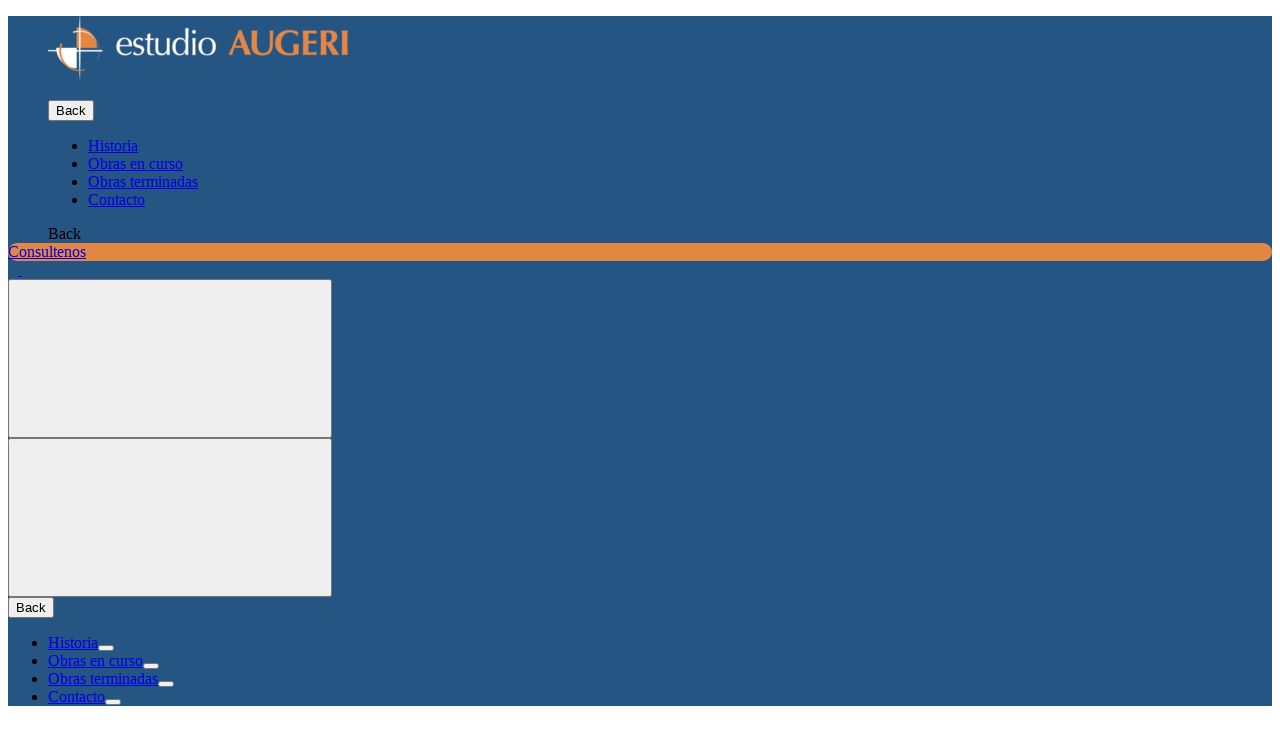

--- FILE ---
content_type: text/html; charset=UTF-8
request_url: https://www.estudioaugeri.com.ar/historia/
body_size: 15457
content:
<!DOCTYPE html>
<html lang="es" class="no-js no-svg">
<head>
  <meta charset="UTF-8">
  <meta name="viewport" content="width=device-width, initial-scale=1">
  <link rel="profile" href="http://gmpg.org/xfn/11">
    <title>Historia &#8211; Estudio Augeri</title>
<meta name='robots' content='max-image-preview:large' />
<link rel='dns-prefetch' href='//fonts.googleapis.com' />
<link rel="alternate" type="application/rss+xml" title="Estudio Augeri &raquo; Feed" href="https://www.estudioaugeri.com.ar/feed/" />
<link rel="alternate" type="application/rss+xml" title="Estudio Augeri &raquo; Feed de los comentarios" href="https://www.estudioaugeri.com.ar/comments/feed/" />
<link rel="alternate" title="oEmbed (JSON)" type="application/json+oembed" href="https://www.estudioaugeri.com.ar/wp-json/oembed/1.0/embed?url=https%3A%2F%2Fwww.estudioaugeri.com.ar%2Fhistoria%2F" />
<link rel="alternate" title="oEmbed (XML)" type="text/xml+oembed" href="https://www.estudioaugeri.com.ar/wp-json/oembed/1.0/embed?url=https%3A%2F%2Fwww.estudioaugeri.com.ar%2Fhistoria%2F&#038;format=xml" />
<style type="text/css"></style><style type="text/css"></style><style type="text/css"></style><style id='wp-img-auto-sizes-contain-inline-css' type='text/css'>
img:is([sizes=auto i],[sizes^="auto," i]){contain-intrinsic-size:3000px 1500px}
/*# sourceURL=wp-img-auto-sizes-contain-inline-css */
</style>
<link rel='stylesheet' id='js_composer_front-css' href='https://www.estudioaugeri.com.ar/wp-content/plugins/js_composer/assets/css/js_composer.min.css?ver=6.1' type='text/css' media='all' />
<link rel='stylesheet' id='vc_typicons-css' href='https://www.estudioaugeri.com.ar/wp-content/plugins/js_composer/assets/css/lib/typicons/src/font/typicons.min.css?ver=6.1' type='text/css' media='all' />
<link rel='stylesheet' id='vc_font_awesome_5_shims-css' href='https://www.estudioaugeri.com.ar/wp-content/plugins/js_composer/assets/lib/bower/font-awesome/css/v4-shims.min.css?ver=6.1' type='text/css' media='all' />
<link rel='stylesheet' id='vc_font_awesome_5-css' href='https://www.estudioaugeri.com.ar/wp-content/plugins/js_composer/assets/lib/bower/font-awesome/css/all.min.css?ver=6.1' type='text/css' media='all' />
<style id='wp-emoji-styles-inline-css' type='text/css'>

	img.wp-smiley, img.emoji {
		display: inline !important;
		border: none !important;
		box-shadow: none !important;
		height: 1em !important;
		width: 1em !important;
		margin: 0 0.07em !important;
		vertical-align: -0.1em !important;
		background: none !important;
		padding: 0 !important;
	}
/*# sourceURL=wp-emoji-styles-inline-css */
</style>
<style id='wp-block-library-inline-css' type='text/css'>
:root{--wp-block-synced-color:#7a00df;--wp-block-synced-color--rgb:122,0,223;--wp-bound-block-color:var(--wp-block-synced-color);--wp-editor-canvas-background:#ddd;--wp-admin-theme-color:#007cba;--wp-admin-theme-color--rgb:0,124,186;--wp-admin-theme-color-darker-10:#006ba1;--wp-admin-theme-color-darker-10--rgb:0,107,160.5;--wp-admin-theme-color-darker-20:#005a87;--wp-admin-theme-color-darker-20--rgb:0,90,135;--wp-admin-border-width-focus:2px}@media (min-resolution:192dpi){:root{--wp-admin-border-width-focus:1.5px}}.wp-element-button{cursor:pointer}:root .has-very-light-gray-background-color{background-color:#eee}:root .has-very-dark-gray-background-color{background-color:#313131}:root .has-very-light-gray-color{color:#eee}:root .has-very-dark-gray-color{color:#313131}:root .has-vivid-green-cyan-to-vivid-cyan-blue-gradient-background{background:linear-gradient(135deg,#00d084,#0693e3)}:root .has-purple-crush-gradient-background{background:linear-gradient(135deg,#34e2e4,#4721fb 50%,#ab1dfe)}:root .has-hazy-dawn-gradient-background{background:linear-gradient(135deg,#faaca8,#dad0ec)}:root .has-subdued-olive-gradient-background{background:linear-gradient(135deg,#fafae1,#67a671)}:root .has-atomic-cream-gradient-background{background:linear-gradient(135deg,#fdd79a,#004a59)}:root .has-nightshade-gradient-background{background:linear-gradient(135deg,#330968,#31cdcf)}:root .has-midnight-gradient-background{background:linear-gradient(135deg,#020381,#2874fc)}:root{--wp--preset--font-size--normal:16px;--wp--preset--font-size--huge:42px}.has-regular-font-size{font-size:1em}.has-larger-font-size{font-size:2.625em}.has-normal-font-size{font-size:var(--wp--preset--font-size--normal)}.has-huge-font-size{font-size:var(--wp--preset--font-size--huge)}.has-text-align-center{text-align:center}.has-text-align-left{text-align:left}.has-text-align-right{text-align:right}.has-fit-text{white-space:nowrap!important}#end-resizable-editor-section{display:none}.aligncenter{clear:both}.items-justified-left{justify-content:flex-start}.items-justified-center{justify-content:center}.items-justified-right{justify-content:flex-end}.items-justified-space-between{justify-content:space-between}.screen-reader-text{border:0;clip-path:inset(50%);height:1px;margin:-1px;overflow:hidden;padding:0;position:absolute;width:1px;word-wrap:normal!important}.screen-reader-text:focus{background-color:#ddd;clip-path:none;color:#444;display:block;font-size:1em;height:auto;left:5px;line-height:normal;padding:15px 23px 14px;text-decoration:none;top:5px;width:auto;z-index:100000}html :where(.has-border-color){border-style:solid}html :where([style*=border-top-color]){border-top-style:solid}html :where([style*=border-right-color]){border-right-style:solid}html :where([style*=border-bottom-color]){border-bottom-style:solid}html :where([style*=border-left-color]){border-left-style:solid}html :where([style*=border-width]){border-style:solid}html :where([style*=border-top-width]){border-top-style:solid}html :where([style*=border-right-width]){border-right-style:solid}html :where([style*=border-bottom-width]){border-bottom-style:solid}html :where([style*=border-left-width]){border-left-style:solid}html :where(img[class*=wp-image-]){height:auto;max-width:100%}:where(figure){margin:0 0 1em}html :where(.is-position-sticky){--wp-admin--admin-bar--position-offset:var(--wp-admin--admin-bar--height,0px)}@media screen and (max-width:600px){html :where(.is-position-sticky){--wp-admin--admin-bar--position-offset:0px}}

/*# sourceURL=wp-block-library-inline-css */
</style><link rel='stylesheet' id='wc-blocks-style-css' href='https://www.estudioaugeri.com.ar/wp-content/plugins/woocommerce/assets/client/blocks/wc-blocks.css?ver=wc-10.4.3' type='text/css' media='all' />
<style id='global-styles-inline-css' type='text/css'>
:root{--wp--preset--aspect-ratio--square: 1;--wp--preset--aspect-ratio--4-3: 4/3;--wp--preset--aspect-ratio--3-4: 3/4;--wp--preset--aspect-ratio--3-2: 3/2;--wp--preset--aspect-ratio--2-3: 2/3;--wp--preset--aspect-ratio--16-9: 16/9;--wp--preset--aspect-ratio--9-16: 9/16;--wp--preset--color--black: #000000;--wp--preset--color--cyan-bluish-gray: #abb8c3;--wp--preset--color--white: #ffffff;--wp--preset--color--pale-pink: #f78da7;--wp--preset--color--vivid-red: #cf2e2e;--wp--preset--color--luminous-vivid-orange: #ff6900;--wp--preset--color--luminous-vivid-amber: #fcb900;--wp--preset--color--light-green-cyan: #7bdcb5;--wp--preset--color--vivid-green-cyan: #00d084;--wp--preset--color--pale-cyan-blue: #8ed1fc;--wp--preset--color--vivid-cyan-blue: #0693e3;--wp--preset--color--vivid-purple: #9b51e0;--wp--preset--gradient--vivid-cyan-blue-to-vivid-purple: linear-gradient(135deg,rgb(6,147,227) 0%,rgb(155,81,224) 100%);--wp--preset--gradient--light-green-cyan-to-vivid-green-cyan: linear-gradient(135deg,rgb(122,220,180) 0%,rgb(0,208,130) 100%);--wp--preset--gradient--luminous-vivid-amber-to-luminous-vivid-orange: linear-gradient(135deg,rgb(252,185,0) 0%,rgb(255,105,0) 100%);--wp--preset--gradient--luminous-vivid-orange-to-vivid-red: linear-gradient(135deg,rgb(255,105,0) 0%,rgb(207,46,46) 100%);--wp--preset--gradient--very-light-gray-to-cyan-bluish-gray: linear-gradient(135deg,rgb(238,238,238) 0%,rgb(169,184,195) 100%);--wp--preset--gradient--cool-to-warm-spectrum: linear-gradient(135deg,rgb(74,234,220) 0%,rgb(151,120,209) 20%,rgb(207,42,186) 40%,rgb(238,44,130) 60%,rgb(251,105,98) 80%,rgb(254,248,76) 100%);--wp--preset--gradient--blush-light-purple: linear-gradient(135deg,rgb(255,206,236) 0%,rgb(152,150,240) 100%);--wp--preset--gradient--blush-bordeaux: linear-gradient(135deg,rgb(254,205,165) 0%,rgb(254,45,45) 50%,rgb(107,0,62) 100%);--wp--preset--gradient--luminous-dusk: linear-gradient(135deg,rgb(255,203,112) 0%,rgb(199,81,192) 50%,rgb(65,88,208) 100%);--wp--preset--gradient--pale-ocean: linear-gradient(135deg,rgb(255,245,203) 0%,rgb(182,227,212) 50%,rgb(51,167,181) 100%);--wp--preset--gradient--electric-grass: linear-gradient(135deg,rgb(202,248,128) 0%,rgb(113,206,126) 100%);--wp--preset--gradient--midnight: linear-gradient(135deg,rgb(2,3,129) 0%,rgb(40,116,252) 100%);--wp--preset--font-size--small: 13px;--wp--preset--font-size--medium: 20px;--wp--preset--font-size--large: 36px;--wp--preset--font-size--x-large: 42px;--wp--preset--spacing--20: 0.44rem;--wp--preset--spacing--30: 0.67rem;--wp--preset--spacing--40: 1rem;--wp--preset--spacing--50: 1.5rem;--wp--preset--spacing--60: 2.25rem;--wp--preset--spacing--70: 3.38rem;--wp--preset--spacing--80: 5.06rem;--wp--preset--shadow--natural: 6px 6px 9px rgba(0, 0, 0, 0.2);--wp--preset--shadow--deep: 12px 12px 50px rgba(0, 0, 0, 0.4);--wp--preset--shadow--sharp: 6px 6px 0px rgba(0, 0, 0, 0.2);--wp--preset--shadow--outlined: 6px 6px 0px -3px rgb(255, 255, 255), 6px 6px rgb(0, 0, 0);--wp--preset--shadow--crisp: 6px 6px 0px rgb(0, 0, 0);}:where(.is-layout-flex){gap: 0.5em;}:where(.is-layout-grid){gap: 0.5em;}body .is-layout-flex{display: flex;}.is-layout-flex{flex-wrap: wrap;align-items: center;}.is-layout-flex > :is(*, div){margin: 0;}body .is-layout-grid{display: grid;}.is-layout-grid > :is(*, div){margin: 0;}:where(.wp-block-columns.is-layout-flex){gap: 2em;}:where(.wp-block-columns.is-layout-grid){gap: 2em;}:where(.wp-block-post-template.is-layout-flex){gap: 1.25em;}:where(.wp-block-post-template.is-layout-grid){gap: 1.25em;}.has-black-color{color: var(--wp--preset--color--black) !important;}.has-cyan-bluish-gray-color{color: var(--wp--preset--color--cyan-bluish-gray) !important;}.has-white-color{color: var(--wp--preset--color--white) !important;}.has-pale-pink-color{color: var(--wp--preset--color--pale-pink) !important;}.has-vivid-red-color{color: var(--wp--preset--color--vivid-red) !important;}.has-luminous-vivid-orange-color{color: var(--wp--preset--color--luminous-vivid-orange) !important;}.has-luminous-vivid-amber-color{color: var(--wp--preset--color--luminous-vivid-amber) !important;}.has-light-green-cyan-color{color: var(--wp--preset--color--light-green-cyan) !important;}.has-vivid-green-cyan-color{color: var(--wp--preset--color--vivid-green-cyan) !important;}.has-pale-cyan-blue-color{color: var(--wp--preset--color--pale-cyan-blue) !important;}.has-vivid-cyan-blue-color{color: var(--wp--preset--color--vivid-cyan-blue) !important;}.has-vivid-purple-color{color: var(--wp--preset--color--vivid-purple) !important;}.has-black-background-color{background-color: var(--wp--preset--color--black) !important;}.has-cyan-bluish-gray-background-color{background-color: var(--wp--preset--color--cyan-bluish-gray) !important;}.has-white-background-color{background-color: var(--wp--preset--color--white) !important;}.has-pale-pink-background-color{background-color: var(--wp--preset--color--pale-pink) !important;}.has-vivid-red-background-color{background-color: var(--wp--preset--color--vivid-red) !important;}.has-luminous-vivid-orange-background-color{background-color: var(--wp--preset--color--luminous-vivid-orange) !important;}.has-luminous-vivid-amber-background-color{background-color: var(--wp--preset--color--luminous-vivid-amber) !important;}.has-light-green-cyan-background-color{background-color: var(--wp--preset--color--light-green-cyan) !important;}.has-vivid-green-cyan-background-color{background-color: var(--wp--preset--color--vivid-green-cyan) !important;}.has-pale-cyan-blue-background-color{background-color: var(--wp--preset--color--pale-cyan-blue) !important;}.has-vivid-cyan-blue-background-color{background-color: var(--wp--preset--color--vivid-cyan-blue) !important;}.has-vivid-purple-background-color{background-color: var(--wp--preset--color--vivid-purple) !important;}.has-black-border-color{border-color: var(--wp--preset--color--black) !important;}.has-cyan-bluish-gray-border-color{border-color: var(--wp--preset--color--cyan-bluish-gray) !important;}.has-white-border-color{border-color: var(--wp--preset--color--white) !important;}.has-pale-pink-border-color{border-color: var(--wp--preset--color--pale-pink) !important;}.has-vivid-red-border-color{border-color: var(--wp--preset--color--vivid-red) !important;}.has-luminous-vivid-orange-border-color{border-color: var(--wp--preset--color--luminous-vivid-orange) !important;}.has-luminous-vivid-amber-border-color{border-color: var(--wp--preset--color--luminous-vivid-amber) !important;}.has-light-green-cyan-border-color{border-color: var(--wp--preset--color--light-green-cyan) !important;}.has-vivid-green-cyan-border-color{border-color: var(--wp--preset--color--vivid-green-cyan) !important;}.has-pale-cyan-blue-border-color{border-color: var(--wp--preset--color--pale-cyan-blue) !important;}.has-vivid-cyan-blue-border-color{border-color: var(--wp--preset--color--vivid-cyan-blue) !important;}.has-vivid-purple-border-color{border-color: var(--wp--preset--color--vivid-purple) !important;}.has-vivid-cyan-blue-to-vivid-purple-gradient-background{background: var(--wp--preset--gradient--vivid-cyan-blue-to-vivid-purple) !important;}.has-light-green-cyan-to-vivid-green-cyan-gradient-background{background: var(--wp--preset--gradient--light-green-cyan-to-vivid-green-cyan) !important;}.has-luminous-vivid-amber-to-luminous-vivid-orange-gradient-background{background: var(--wp--preset--gradient--luminous-vivid-amber-to-luminous-vivid-orange) !important;}.has-luminous-vivid-orange-to-vivid-red-gradient-background{background: var(--wp--preset--gradient--luminous-vivid-orange-to-vivid-red) !important;}.has-very-light-gray-to-cyan-bluish-gray-gradient-background{background: var(--wp--preset--gradient--very-light-gray-to-cyan-bluish-gray) !important;}.has-cool-to-warm-spectrum-gradient-background{background: var(--wp--preset--gradient--cool-to-warm-spectrum) !important;}.has-blush-light-purple-gradient-background{background: var(--wp--preset--gradient--blush-light-purple) !important;}.has-blush-bordeaux-gradient-background{background: var(--wp--preset--gradient--blush-bordeaux) !important;}.has-luminous-dusk-gradient-background{background: var(--wp--preset--gradient--luminous-dusk) !important;}.has-pale-ocean-gradient-background{background: var(--wp--preset--gradient--pale-ocean) !important;}.has-electric-grass-gradient-background{background: var(--wp--preset--gradient--electric-grass) !important;}.has-midnight-gradient-background{background: var(--wp--preset--gradient--midnight) !important;}.has-small-font-size{font-size: var(--wp--preset--font-size--small) !important;}.has-medium-font-size{font-size: var(--wp--preset--font-size--medium) !important;}.has-large-font-size{font-size: var(--wp--preset--font-size--large) !important;}.has-x-large-font-size{font-size: var(--wp--preset--font-size--x-large) !important;}
/*# sourceURL=global-styles-inline-css */
</style>

<style id='classic-theme-styles-inline-css' type='text/css'>
/*! This file is auto-generated */
.wp-block-button__link{color:#fff;background-color:#32373c;border-radius:9999px;box-shadow:none;text-decoration:none;padding:calc(.667em + 2px) calc(1.333em + 2px);font-size:1.125em}.wp-block-file__button{background:#32373c;color:#fff;text-decoration:none}
/*# sourceURL=/wp-includes/css/classic-themes.min.css */
</style>
<link rel='stylesheet' id='lvca-animate-styles-css' href='https://www.estudioaugeri.com.ar/wp-content/plugins/addons-for-visual-composer/assets/css/animate.css?ver=3.9.4' type='text/css' media='all' />
<link rel='stylesheet' id='lvca-frontend-styles-css' href='https://www.estudioaugeri.com.ar/wp-content/plugins/addons-for-visual-composer/assets/css/lvca-frontend.css?ver=3.9.4' type='text/css' media='all' />
<link rel='stylesheet' id='lvca-icomoon-styles-css' href='https://www.estudioaugeri.com.ar/wp-content/plugins/addons-for-visual-composer/assets/css/icomoon.css?ver=3.9.4' type='text/css' media='all' />
<link rel='stylesheet' id='avatar-manager-css' href='https://www.estudioaugeri.com.ar/wp-content/plugins/avatar-manager/assets/css/avatar-manager.min.css?ver=1.2.1' type='text/css' media='all' />
<link rel='stylesheet' id='contact-form-7-css' href='https://www.estudioaugeri.com.ar/wp-content/plugins/contact-form-7/includes/css/styles.css?ver=6.1.4' type='text/css' media='all' />
<link rel='stylesheet' id='rs-plugin-settings-css' href='https://www.estudioaugeri.com.ar/wp-content/plugins/revslider/public/assets/css/settings.css?ver=5.4.8.3' type='text/css' media='all' />
<style id='rs-plugin-settings-inline-css' type='text/css'>
#rs-demo-id {}
/*# sourceURL=rs-plugin-settings-inline-css */
</style>
<link rel='stylesheet' id='woocommerce-layout-css' href='https://www.estudioaugeri.com.ar/wp-content/plugins/woocommerce/assets/css/woocommerce-layout.css?ver=10.4.3' type='text/css' media='all' />
<link rel='stylesheet' id='woocommerce-smallscreen-css' href='https://www.estudioaugeri.com.ar/wp-content/plugins/woocommerce/assets/css/woocommerce-smallscreen.css?ver=10.4.3' type='text/css' media='only screen and (max-width: 768px)' />
<link rel='stylesheet' id='woocommerce-general-css' href='https://www.estudioaugeri.com.ar/wp-content/plugins/woocommerce/assets/css/woocommerce.css?ver=10.4.3' type='text/css' media='all' />
<style id='woocommerce-inline-inline-css' type='text/css'>
.woocommerce form .form-row .required { visibility: visible; }
/*# sourceURL=woocommerce-inline-inline-css */
</style>
<link rel='stylesheet' id='wsl-widget-css' href='https://www.estudioaugeri.com.ar/wp-content/plugins/wordpress-social-login/assets/css/style.css?ver=6.9' type='text/css' media='all' />
<link rel='stylesheet' id='lvca-accordion-css' href='https://www.estudioaugeri.com.ar/wp-content/plugins/addons-for-visual-composer/includes/addons/accordion/css/style.css?ver=3.9.4' type='text/css' media='all' />
<link rel='stylesheet' id='lvca-slick-css' href='https://www.estudioaugeri.com.ar/wp-content/plugins/addons-for-visual-composer/assets/css/slick.css?ver=3.9.4' type='text/css' media='all' />
<link rel='stylesheet' id='lvca-carousel-css' href='https://www.estudioaugeri.com.ar/wp-content/plugins/addons-for-visual-composer/includes/addons/carousel/css/style.css?ver=3.9.4' type='text/css' media='all' />
<link rel='stylesheet' id='lvca-clients-css' href='https://www.estudioaugeri.com.ar/wp-content/plugins/addons-for-visual-composer/includes/addons/clients/css/style.css?ver=3.9.4' type='text/css' media='all' />
<link rel='stylesheet' id='lvca-heading-css' href='https://www.estudioaugeri.com.ar/wp-content/plugins/addons-for-visual-composer/includes/addons/heading/css/style.css?ver=3.9.4' type='text/css' media='all' />
<link rel='stylesheet' id='lvca-odometers-css' href='https://www.estudioaugeri.com.ar/wp-content/plugins/addons-for-visual-composer/includes/addons/odometers/css/style.css?ver=3.9.4' type='text/css' media='all' />
<link rel='stylesheet' id='lvca-piecharts-css' href='https://www.estudioaugeri.com.ar/wp-content/plugins/addons-for-visual-composer/includes/addons/piecharts/css/style.css?ver=3.9.4' type='text/css' media='all' />
<link rel='stylesheet' id='lvca-posts-carousel-css' href='https://www.estudioaugeri.com.ar/wp-content/plugins/addons-for-visual-composer/includes/addons/posts-carousel/css/style.css?ver=3.9.4' type='text/css' media='all' />
<link rel='stylesheet' id='lvca-pricing-table-css' href='https://www.estudioaugeri.com.ar/wp-content/plugins/addons-for-visual-composer/includes/addons/pricing-table/css/style.css?ver=3.9.4' type='text/css' media='all' />
<link rel='stylesheet' id='lvca-services-css' href='https://www.estudioaugeri.com.ar/wp-content/plugins/addons-for-visual-composer/includes/addons/services/css/style.css?ver=3.9.4' type='text/css' media='all' />
<link rel='stylesheet' id='lvca-stats-bar-css' href='https://www.estudioaugeri.com.ar/wp-content/plugins/addons-for-visual-composer/includes/addons/stats-bar/css/style.css?ver=3.9.4' type='text/css' media='all' />
<link rel='stylesheet' id='lvca-tabs-css' href='https://www.estudioaugeri.com.ar/wp-content/plugins/addons-for-visual-composer/includes/addons/tabs/css/style.css?ver=3.9.4' type='text/css' media='all' />
<link rel='stylesheet' id='lvca-team-members-css' href='https://www.estudioaugeri.com.ar/wp-content/plugins/addons-for-visual-composer/includes/addons/team/css/style.css?ver=3.9.4' type='text/css' media='all' />
<link rel='stylesheet' id='lvca-testimonials-css' href='https://www.estudioaugeri.com.ar/wp-content/plugins/addons-for-visual-composer/includes/addons/testimonials/css/style.css?ver=3.9.4' type='text/css' media='all' />
<link rel='stylesheet' id='lvca-flexslider-css' href='https://www.estudioaugeri.com.ar/wp-content/plugins/addons-for-visual-composer/assets/css/flexslider.css?ver=3.9.4' type='text/css' media='all' />
<link rel='stylesheet' id='lvca-testimonials-slider-css' href='https://www.estudioaugeri.com.ar/wp-content/plugins/addons-for-visual-composer/includes/addons/testimonials-slider/css/style.css?ver=3.9.4' type='text/css' media='all' />
<link rel='stylesheet' id='lvca-portfolio-css' href='https://www.estudioaugeri.com.ar/wp-content/plugins/addons-for-visual-composer/includes/addons/portfolio/css/style.css?ver=3.9.4' type='text/css' media='all' />
<link rel='stylesheet' id='wealty-fonts-css' href='https://fonts.googleapis.com/css?family=Montserrat%3A400%2C500%2C600%2C700%2C800%2C900&#038;subset=latin%2Clatin-ext' type='text/css' media='all' />
<link rel='stylesheet' id='wealty-front-vendor-css' href='https://www.estudioaugeri.com.ar/wp-content/plugins/wealty/public/styles/vendordll-@555bb5aaf388fad7f1b6@.css?ver=6.9' type='text/css' media='all' />
<link rel='stylesheet' id='wealty-front-app-css' href='https://www.estudioaugeri.com.ar/wp-content/plugins/wealty/public/styles/front-@26556e96fc0aabb396a2@.css?ver=6.9' type='text/css' media='all' />
<link rel='stylesheet' id='wealty-color-scheme-css' href='https://www.estudioaugeri.com.ar/wp-content/uploads/wealty/color-schemes/scheme-791a98b89d49b00dcceecddaa73ffdca.css?ver=6.9' type='text/css' media='all' />
<script type="text/javascript" src="https://www.estudioaugeri.com.ar/wp-includes/js/jquery/jquery.min.js?ver=3.7.1" id="jquery-core-js"></script>
<script type="text/javascript" src="https://www.estudioaugeri.com.ar/wp-includes/js/jquery/jquery-migrate.min.js?ver=3.4.1" id="jquery-migrate-js"></script>
<script type="text/javascript" id="jquery-js-after">
/* <![CDATA[ */
function cfqeRunComponent(componentName, componentArgs, ID) {
  var currentScript = document.currentScript;

  if (document.currentScript === null){
    currentScript = document.getElementById(ID);
  }

  jQuery(function () {
    var module = wealtylib.hasOwnProperty('front') ? 'front' : 'dashboard';
    var componentRegistry = wealtylib[module].component;
    componentRegistry.runComponent(componentName, currentScript.parentNode, componentArgs);
  });
}

//# sourceURL=jquery-js-after
/* ]]> */
</script>
<script type="text/javascript" src="https://www.estudioaugeri.com.ar/wp-content/plugins/addons-for-visual-composer/assets/js/jquery.waypoints.min.js?ver=3.9.4" id="lvca-waypoints-js"></script>
<script type="text/javascript" id="lvca-frontend-scripts-js-extra">
/* <![CDATA[ */
var lvca_settings = {"mobile_width":"780","custom_css":""};
//# sourceURL=lvca-frontend-scripts-js-extra
/* ]]> */
</script>
<script type="text/javascript" src="https://www.estudioaugeri.com.ar/wp-content/plugins/addons-for-visual-composer/assets/js/lvca-frontend.min.js?ver=3.9.4" id="lvca-frontend-scripts-js"></script>
<script type="text/javascript" src="https://www.estudioaugeri.com.ar/wp-content/plugins/avatar-manager/assets/js/avatar-manager.min.js?ver=1.2.1" id="avatar-manager-js"></script>
<script type="text/javascript" src="https://www.estudioaugeri.com.ar/wp-content/plugins/revslider/public/assets/js/jquery.themepunch.tools.min.js?ver=5.4.8.3" id="tp-tools-js"></script>
<script type="text/javascript" src="https://www.estudioaugeri.com.ar/wp-content/plugins/revslider/public/assets/js/jquery.themepunch.revolution.min.js?ver=5.4.8.3" id="revmin-js"></script>
<script type="text/javascript" src="https://www.estudioaugeri.com.ar/wp-content/plugins/stop-user-enumeration/frontend/js/frontend.js?ver=1.7.7" id="stop-user-enumeration-js" defer="defer" data-wp-strategy="defer"></script>
<script type="text/javascript" src="https://www.estudioaugeri.com.ar/wp-content/plugins/woocommerce/assets/js/jquery-blockui/jquery.blockUI.min.js?ver=2.7.0-wc.10.4.3" id="wc-jquery-blockui-js" data-wp-strategy="defer"></script>
<script type="text/javascript" id="wc-add-to-cart-js-extra">
/* <![CDATA[ */
var wc_add_to_cart_params = {"ajax_url":"/wp-admin/admin-ajax.php","wc_ajax_url":"/?wc-ajax=%%endpoint%%","i18n_view_cart":"Ver carrito","cart_url":"https://www.estudioaugeri.com.ar","is_cart":"","cart_redirect_after_add":"no"};
//# sourceURL=wc-add-to-cart-js-extra
/* ]]> */
</script>
<script type="text/javascript" src="https://www.estudioaugeri.com.ar/wp-content/plugins/woocommerce/assets/js/frontend/add-to-cart.min.js?ver=10.4.3" id="wc-add-to-cart-js" data-wp-strategy="defer"></script>
<script type="text/javascript" src="https://www.estudioaugeri.com.ar/wp-content/plugins/woocommerce/assets/js/js-cookie/js.cookie.min.js?ver=2.1.4-wc.10.4.3" id="wc-js-cookie-js" defer="defer" data-wp-strategy="defer"></script>
<script type="text/javascript" id="woocommerce-js-extra">
/* <![CDATA[ */
var woocommerce_params = {"ajax_url":"/wp-admin/admin-ajax.php","wc_ajax_url":"/?wc-ajax=%%endpoint%%","i18n_password_show":"Mostrar contrase\u00f1a","i18n_password_hide":"Ocultar contrase\u00f1a"};
//# sourceURL=woocommerce-js-extra
/* ]]> */
</script>
<script type="text/javascript" src="https://www.estudioaugeri.com.ar/wp-content/plugins/woocommerce/assets/js/frontend/woocommerce.min.js?ver=10.4.3" id="woocommerce-js" defer="defer" data-wp-strategy="defer"></script>
<script type="text/javascript" src="https://www.estudioaugeri.com.ar/wp-content/plugins/addons-for-visual-composer/includes/addons/accordion/js/accordion.min.js?ver=3.9.4" id="lvca-accordion-js"></script>
<script type="text/javascript" src="https://www.estudioaugeri.com.ar/wp-content/plugins/addons-for-visual-composer/assets/js/slick.min.js?ver=3.9.4" id="lvca-slick-carousel-js"></script>
<script type="text/javascript" src="https://www.estudioaugeri.com.ar/wp-content/plugins/addons-for-visual-composer/assets/js/jquery.stats.min.js?ver=3.9.4" id="lvca-stats-js"></script>
<script type="text/javascript" src="https://www.estudioaugeri.com.ar/wp-content/plugins/addons-for-visual-composer/includes/addons/odometers/js/odometer.min.js?ver=3.9.4" id="lvca-odometers-js"></script>
<script type="text/javascript" src="https://www.estudioaugeri.com.ar/wp-content/plugins/addons-for-visual-composer/includes/addons/piecharts/js/piechart.min.js?ver=3.9.4" id="lvca-piecharts-js"></script>
<script type="text/javascript" src="https://www.estudioaugeri.com.ar/wp-content/plugins/addons-for-visual-composer/includes/addons/posts-carousel/js/posts-carousel.min.js?ver=3.9.4" id="lvca-post-carousel-js"></script>
<script type="text/javascript" src="https://www.estudioaugeri.com.ar/wp-content/plugins/addons-for-visual-composer/includes/addons/spacer/js/spacer.min.js?ver=3.9.4" id="lvca-spacer-js"></script>
<script type="text/javascript" src="https://www.estudioaugeri.com.ar/wp-content/plugins/addons-for-visual-composer/includes/addons/services/js/services.min.js?ver=3.9.4" id="lvca-services-js"></script>
<script type="text/javascript" src="https://www.estudioaugeri.com.ar/wp-content/plugins/addons-for-visual-composer/includes/addons/stats-bar/js/stats-bar.min.js?ver=3.9.4" id="lvca-stats-bar-js"></script>
<script type="text/javascript" src="https://www.estudioaugeri.com.ar/wp-content/plugins/addons-for-visual-composer/includes/addons/tabs/js/tabs.min.js?ver=3.9.4" id="lvca-tabs-js"></script>
<script type="text/javascript" src="https://www.estudioaugeri.com.ar/wp-content/plugins/addons-for-visual-composer/assets/js/jquery.flexslider.min.js?ver=3.9.4" id="lvca-flexslider-js"></script>
<script type="text/javascript" src="https://www.estudioaugeri.com.ar/wp-content/plugins/addons-for-visual-composer/includes/addons/testimonials-slider/js/testimonials.min.js?ver=3.9.4" id="lvca-testimonials-slider-js"></script>
<script type="text/javascript" src="https://www.estudioaugeri.com.ar/wp-content/plugins/addons-for-visual-composer/assets/js/isotope.pkgd.min.js?ver=3.9.4" id="lvca-isotope-js"></script>
<script type="text/javascript" src="https://www.estudioaugeri.com.ar/wp-content/plugins/addons-for-visual-composer/assets/js/imagesloaded.pkgd.min.js?ver=3.9.4" id="lvca-imagesloaded-js"></script>
<script type="text/javascript" src="https://www.estudioaugeri.com.ar/wp-content/plugins/addons-for-visual-composer/includes/addons/portfolio/js/portfolio.min.js?ver=3.9.4" id="lvca-portfolio-js"></script>
<script type="text/javascript" src="https://www.estudioaugeri.com.ar/wp-content/plugins/js_composer/assets/js/vendors/woocommerce-add-to-cart.js?ver=6.1" id="vc_woocommerce-add-to-cart-js-js"></script>
<link rel="https://api.w.org/" href="https://www.estudioaugeri.com.ar/wp-json/" /><link rel="alternate" title="JSON" type="application/json" href="https://www.estudioaugeri.com.ar/wp-json/wp/v2/pages/849" /><link rel="EditURI" type="application/rsd+xml" title="RSD" href="https://www.estudioaugeri.com.ar/xmlrpc.php?rsd" />
<meta name="generator" content="WordPress 6.9" />
<meta name="generator" content="WooCommerce 10.4.3" />
<link rel="canonical" href="https://www.estudioaugeri.com.ar/historia/" />
<link rel='shortlink' href='https://www.estudioaugeri.com.ar/?p=849' />
        <script type="text/javascript">
            (function () {
                window.lvca_fs = {can_use_premium_code: false};
            })();
        </script>
        	<noscript><style>.woocommerce-product-gallery{ opacity: 1 !important; }</style></noscript>
	<meta name="generator" content="Powered by WPBakery Page Builder - drag and drop page builder for WordPress."/>
<meta name="generator" content="Powered by Slider Revolution 5.4.8.3 - responsive, Mobile-Friendly Slider Plugin for WordPress with comfortable drag and drop interface." />
<link rel="icon" href="https://www.estudioaugeri.com.ar/wp-content/uploads/2019/07/cropped-favicon-02-32x32.png" sizes="32x32" />
<link rel="icon" href="https://www.estudioaugeri.com.ar/wp-content/uploads/2019/07/cropped-favicon-02-192x192.png" sizes="192x192" />
<link rel="apple-touch-icon" href="https://www.estudioaugeri.com.ar/wp-content/uploads/2019/07/cropped-favicon-02-180x180.png" />
<meta name="msapplication-TileImage" content="https://www.estudioaugeri.com.ar/wp-content/uploads/2019/07/cropped-favicon-02-270x270.png" />
<script type="text/javascript">function setREVStartSize(e){									
						try{ e.c=jQuery(e.c);var i=jQuery(window).width(),t=9999,r=0,n=0,l=0,f=0,s=0,h=0;
							if(e.responsiveLevels&&(jQuery.each(e.responsiveLevels,function(e,f){f>i&&(t=r=f,l=e),i>f&&f>r&&(r=f,n=e)}),t>r&&(l=n)),f=e.gridheight[l]||e.gridheight[0]||e.gridheight,s=e.gridwidth[l]||e.gridwidth[0]||e.gridwidth,h=i/s,h=h>1?1:h,f=Math.round(h*f),"fullscreen"==e.sliderLayout){var u=(e.c.width(),jQuery(window).height());if(void 0!=e.fullScreenOffsetContainer){var c=e.fullScreenOffsetContainer.split(",");if (c) jQuery.each(c,function(e,i){u=jQuery(i).length>0?u-jQuery(i).outerHeight(!0):u}),e.fullScreenOffset.split("%").length>1&&void 0!=e.fullScreenOffset&&e.fullScreenOffset.length>0?u-=jQuery(window).height()*parseInt(e.fullScreenOffset,0)/100:void 0!=e.fullScreenOffset&&e.fullScreenOffset.length>0&&(u-=parseInt(e.fullScreenOffset,0))}f=u}else void 0!=e.minHeight&&f<e.minHeight&&(f=e.minHeight);e.c.closest(".rev_slider_wrapper").css({height:f})					
						}catch(d){console.log("Failure at Presize of Slider:"+d)}						
					};</script>
		<style type="text/css" id="wp-custom-css">
			@media (min-width: 1200px) {
  .admin-bar .header--main.is-sticky {
    top: 0px;
  }
}		</style>
		<style id="kirki-inline-styles">/* cyrillic-ext */
@font-face {
  font-family: 'Montserrat';
  font-style: normal;
  font-weight: 400;
  font-display: swap;
  src: url(https://www.estudioaugeri.com.ar/wp-content/fonts/montserrat/JTUHjIg1_i6t8kCHKm4532VJOt5-QNFgpCtr6Hw0aXpsog.woff2) format('woff2');
  unicode-range: U+0460-052F, U+1C80-1C8A, U+20B4, U+2DE0-2DFF, U+A640-A69F, U+FE2E-FE2F;
}
/* cyrillic */
@font-face {
  font-family: 'Montserrat';
  font-style: normal;
  font-weight: 400;
  font-display: swap;
  src: url(https://www.estudioaugeri.com.ar/wp-content/fonts/montserrat/JTUHjIg1_i6t8kCHKm4532VJOt5-QNFgpCtr6Hw9aXpsog.woff2) format('woff2');
  unicode-range: U+0301, U+0400-045F, U+0490-0491, U+04B0-04B1, U+2116;
}
/* vietnamese */
@font-face {
  font-family: 'Montserrat';
  font-style: normal;
  font-weight: 400;
  font-display: swap;
  src: url(https://www.estudioaugeri.com.ar/wp-content/fonts/montserrat/JTUHjIg1_i6t8kCHKm4532VJOt5-QNFgpCtr6Hw2aXpsog.woff2) format('woff2');
  unicode-range: U+0102-0103, U+0110-0111, U+0128-0129, U+0168-0169, U+01A0-01A1, U+01AF-01B0, U+0300-0301, U+0303-0304, U+0308-0309, U+0323, U+0329, U+1EA0-1EF9, U+20AB;
}
/* latin-ext */
@font-face {
  font-family: 'Montserrat';
  font-style: normal;
  font-weight: 400;
  font-display: swap;
  src: url(https://www.estudioaugeri.com.ar/wp-content/fonts/montserrat/JTUHjIg1_i6t8kCHKm4532VJOt5-QNFgpCtr6Hw3aXpsog.woff2) format('woff2');
  unicode-range: U+0100-02BA, U+02BD-02C5, U+02C7-02CC, U+02CE-02D7, U+02DD-02FF, U+0304, U+0308, U+0329, U+1D00-1DBF, U+1E00-1E9F, U+1EF2-1EFF, U+2020, U+20A0-20AB, U+20AD-20C0, U+2113, U+2C60-2C7F, U+A720-A7FF;
}
/* latin */
@font-face {
  font-family: 'Montserrat';
  font-style: normal;
  font-weight: 400;
  font-display: swap;
  src: url(https://www.estudioaugeri.com.ar/wp-content/fonts/montserrat/JTUHjIg1_i6t8kCHKm4532VJOt5-QNFgpCtr6Hw5aXo.woff2) format('woff2');
  unicode-range: U+0000-00FF, U+0131, U+0152-0153, U+02BB-02BC, U+02C6, U+02DA, U+02DC, U+0304, U+0308, U+0329, U+2000-206F, U+20AC, U+2122, U+2191, U+2193, U+2212, U+2215, U+FEFF, U+FFFD;
}/* cyrillic-ext */
@font-face {
  font-family: 'Montserrat';
  font-style: normal;
  font-weight: 400;
  font-display: swap;
  src: url(https://www.estudioaugeri.com.ar/wp-content/fonts/montserrat/JTUHjIg1_i6t8kCHKm4532VJOt5-QNFgpCtr6Hw0aXpsog.woff2) format('woff2');
  unicode-range: U+0460-052F, U+1C80-1C8A, U+20B4, U+2DE0-2DFF, U+A640-A69F, U+FE2E-FE2F;
}
/* cyrillic */
@font-face {
  font-family: 'Montserrat';
  font-style: normal;
  font-weight: 400;
  font-display: swap;
  src: url(https://www.estudioaugeri.com.ar/wp-content/fonts/montserrat/JTUHjIg1_i6t8kCHKm4532VJOt5-QNFgpCtr6Hw9aXpsog.woff2) format('woff2');
  unicode-range: U+0301, U+0400-045F, U+0490-0491, U+04B0-04B1, U+2116;
}
/* vietnamese */
@font-face {
  font-family: 'Montserrat';
  font-style: normal;
  font-weight: 400;
  font-display: swap;
  src: url(https://www.estudioaugeri.com.ar/wp-content/fonts/montserrat/JTUHjIg1_i6t8kCHKm4532VJOt5-QNFgpCtr6Hw2aXpsog.woff2) format('woff2');
  unicode-range: U+0102-0103, U+0110-0111, U+0128-0129, U+0168-0169, U+01A0-01A1, U+01AF-01B0, U+0300-0301, U+0303-0304, U+0308-0309, U+0323, U+0329, U+1EA0-1EF9, U+20AB;
}
/* latin-ext */
@font-face {
  font-family: 'Montserrat';
  font-style: normal;
  font-weight: 400;
  font-display: swap;
  src: url(https://www.estudioaugeri.com.ar/wp-content/fonts/montserrat/JTUHjIg1_i6t8kCHKm4532VJOt5-QNFgpCtr6Hw3aXpsog.woff2) format('woff2');
  unicode-range: U+0100-02BA, U+02BD-02C5, U+02C7-02CC, U+02CE-02D7, U+02DD-02FF, U+0304, U+0308, U+0329, U+1D00-1DBF, U+1E00-1E9F, U+1EF2-1EFF, U+2020, U+20A0-20AB, U+20AD-20C0, U+2113, U+2C60-2C7F, U+A720-A7FF;
}
/* latin */
@font-face {
  font-family: 'Montserrat';
  font-style: normal;
  font-weight: 400;
  font-display: swap;
  src: url(https://www.estudioaugeri.com.ar/wp-content/fonts/montserrat/JTUHjIg1_i6t8kCHKm4532VJOt5-QNFgpCtr6Hw5aXo.woff2) format('woff2');
  unicode-range: U+0000-00FF, U+0131, U+0152-0153, U+02BB-02BC, U+02C6, U+02DA, U+02DC, U+0304, U+0308, U+0329, U+2000-206F, U+20AC, U+2122, U+2191, U+2193, U+2212, U+2215, U+FEFF, U+FFFD;
}/* cyrillic-ext */
@font-face {
  font-family: 'Montserrat';
  font-style: normal;
  font-weight: 400;
  font-display: swap;
  src: url(https://www.estudioaugeri.com.ar/wp-content/fonts/montserrat/JTUHjIg1_i6t8kCHKm4532VJOt5-QNFgpCtr6Hw0aXpsog.woff2) format('woff2');
  unicode-range: U+0460-052F, U+1C80-1C8A, U+20B4, U+2DE0-2DFF, U+A640-A69F, U+FE2E-FE2F;
}
/* cyrillic */
@font-face {
  font-family: 'Montserrat';
  font-style: normal;
  font-weight: 400;
  font-display: swap;
  src: url(https://www.estudioaugeri.com.ar/wp-content/fonts/montserrat/JTUHjIg1_i6t8kCHKm4532VJOt5-QNFgpCtr6Hw9aXpsog.woff2) format('woff2');
  unicode-range: U+0301, U+0400-045F, U+0490-0491, U+04B0-04B1, U+2116;
}
/* vietnamese */
@font-face {
  font-family: 'Montserrat';
  font-style: normal;
  font-weight: 400;
  font-display: swap;
  src: url(https://www.estudioaugeri.com.ar/wp-content/fonts/montserrat/JTUHjIg1_i6t8kCHKm4532VJOt5-QNFgpCtr6Hw2aXpsog.woff2) format('woff2');
  unicode-range: U+0102-0103, U+0110-0111, U+0128-0129, U+0168-0169, U+01A0-01A1, U+01AF-01B0, U+0300-0301, U+0303-0304, U+0308-0309, U+0323, U+0329, U+1EA0-1EF9, U+20AB;
}
/* latin-ext */
@font-face {
  font-family: 'Montserrat';
  font-style: normal;
  font-weight: 400;
  font-display: swap;
  src: url(https://www.estudioaugeri.com.ar/wp-content/fonts/montserrat/JTUHjIg1_i6t8kCHKm4532VJOt5-QNFgpCtr6Hw3aXpsog.woff2) format('woff2');
  unicode-range: U+0100-02BA, U+02BD-02C5, U+02C7-02CC, U+02CE-02D7, U+02DD-02FF, U+0304, U+0308, U+0329, U+1D00-1DBF, U+1E00-1E9F, U+1EF2-1EFF, U+2020, U+20A0-20AB, U+20AD-20C0, U+2113, U+2C60-2C7F, U+A720-A7FF;
}
/* latin */
@font-face {
  font-family: 'Montserrat';
  font-style: normal;
  font-weight: 400;
  font-display: swap;
  src: url(https://www.estudioaugeri.com.ar/wp-content/fonts/montserrat/JTUHjIg1_i6t8kCHKm4532VJOt5-QNFgpCtr6Hw5aXo.woff2) format('woff2');
  unicode-range: U+0000-00FF, U+0131, U+0152-0153, U+02BB-02BC, U+02C6, U+02DA, U+02DC, U+0304, U+0308, U+0329, U+2000-206F, U+20AC, U+2122, U+2191, U+2193, U+2212, U+2215, U+FEFF, U+FFFD;
}</style><style type="text/css" data-type="vc_shortcodes-custom-css">.vc_custom_1565005128835{margin-bottom: 20px !important;}</style><noscript><style> .wpb_animate_when_almost_visible { opacity: 1; }</style></noscript><style type="text/css" data-type="vc_custom-css">.topbar__controls{
    flex-grow: 1
}
.topbar__controls .vc_btn3.vc_general.vc_btn3-size-xs{
    padding: 10px 18px !important;
}
.topbar__links .vc_btn3.vc_general{
    line-height: 1.4 !important;
}
.topbar__links .vc_btn3-title{
  font-weight: 500;
  color: var(--color-secondary);
  font-size: 13px;
}

.left-contact-btn .vc_btn3{
    border-top-right-radius: 0 !important;
    border-bottom-right-radius: 0 !important;
    
}

.right-contact-btn .vc_btn3 {
    border-top-left-radius: 0 !important;
    border-bottom-left-radius: 0 !important;
    
}
.left-contact-btn .vc_btn3:before, 
.center-contact-btn .vc_btn3:before, 
.right-contact-btn .vc_btn3:before {
    content: "";
    background: #F6F7FB;
    height: 35px;
    position: absolute !important;
    top: 0;
    bottom: 0;
    left: 0;
    width: 34px;
}
.left-contact-btn .vc_btn3:before{
  width: 31px;
}

.left-contact-btn .vc_btn3-icon,
.center-contact-btn .vc_btn3-icon, 
.right-contact-btn .vc_btn3-icon{
    left: 8px !important
}


.topbar__links  .vc_btn3-icon-left{
    padding-left: 45px !important;
}

.header--contacts .vc_btn3{
    position: relative;
    overflow: hidden;
}
@media (min-width: 1200px) {
  .col--auto-media{
    width: auto;
    flex-grow: 1;
  }
}
@media (max-width: 1199px) {
    .header--contacts:not(.left-contact-btn) {
        display: none!important;
    }
    .topbar__links{
        width: 500px!important
    }
    .topbar__links .vc_custom_heading{
        color: #fff;
    }
  .left-contact-btn{
        order: -1;
  }
   .left-contact-btn .vc_btn3-icon{
         width: 14px;
    height: 14px;
    left: 10.9px;
    fill: var(--color-primary);
  }
 
    .left-contact-btn .vc_btn3{
        padding: 0 !important;
        border-color: #fff !important;
         border-top-right-radius: 50% !important;
         border-bottom-right-radius: 50% !important;
             width: 40px;
        height: 40px ;
        border-top-left-radius: 50% !important;
         border-bottom-left-radius: 50% !important;
         background: #fff;
    }
  .left-contact-btn .vc_btn3:hover{
       
    }
   
    .left-contact-btn .vc_btn3:before{
        display: none !important;
    }
    .left-contact-btn .vc_btn3-title{
        display: none;
    }
  .topbar--header .topbar__controls > .vc_column-inner > .align {
    justify-content: flex-end;
}
  
  .topbar__controls .vc_btn3:not(.vc_btn3-color-action){
    background: #fff !important;
    color: var(--color-primary) !important
  }
  .topbar__controls .el-dropdown button{
    border-color: #fff !important;
  }
    
}

@media (max-width: 767px) {
  
    .topbar__links{
        width: 100%!important
    }
  
}</style><style type="text/css" data-type="vc_shortcodes-custom-css">.vc_custom_1590174312450{background-color: #255583 !important;}.vc_custom_1590174064494{padding-left: 40px !important;}.vc_custom_1566847948969{background-color: #e38745 !important;border-radius: 16px !important;}.vc_custom_1565008789753{margin-left: 10px !important;}</style><style type="text/css" data-type="vc_shortcodes-custom-css">.vc_custom_1565005128835{margin-bottom: 20px !important;}</style><style type="text/css" data-type="vc_shortcodes-custom-css">.vc_custom_1563997733665{padding-bottom: 0px !important;background-color: #255583 !important;}.vc_custom_1556805984625{margin-top: 3.2942em !important;padding-top: 15px !important;padding-bottom: 15px !important;background-color: #262d44 !important;}.vc_custom_1507712402109{padding-right: 50px !important;}.vc_custom_1507712402109{padding-right: 50px !important;}.vc_custom_1507715327302{margin-top: 20px !important;}.vc_custom_1549386333536{margin-left: -30px !important;}.vc_custom_1563999014091{margin-right: 10px !important;margin-bottom: 0px !important;}.vc_custom_1553522317003{margin-right: 10px !important;margin-bottom: 0px !important;}</style></head>
<body class="wp-singular page-template-default page page-id-849 wp-theme-wealty theme-wealty woocommerce-no-js metaslider-plugin variation--cards wpb-js-composer js-comp-ver-6.1 vc_responsive">
<section class="vc_section header--main header--brand"><div class="vc_row wpb_row vc_row-fluid "><div class="wpb_column vc_column_container vc_col-sm-12 "><div class="vc_column-inner "><div class="wpb_wrapper "><div class="vc_row wpb_row vc_row-fluid vc_custom_1590174312450 vc_row-has-fill vc_row-o-content-middle vc_row-flex nav--header"><div class="wrapper container"><div class="row"><div class="position-unset align align--align-center-col col--auto-media wpb_column vc_column_container vc_col-sm-8 vc_col-xs-4 "><div class="vc_column-inner "><div class="wpb_wrapper align align--left">
	<div  class="wpb_single_image wpb_content_element vc_align_left">
		
		<figure class="wpb_wrapper vc_figure">
			<a href="https://www.estudioaugeri.com.ar" target="_self" class="vc_single_image-wrapper   vc_box_border_grey"><img width="300" height="64" src="https://www.estudioaugeri.com.ar/wp-content/uploads/2019/07/logoaugeriblanco-300x64.png" class="vc_single_image-img lazy attachment-medium" alt="" decoding="async" srcset="https://www.estudioaugeri.com.ar/wp-content/uploads/2019/07/logoaugeriblanco-300x64.png 300w, https://www.estudioaugeri.com.ar/wp-content/uploads/2019/07/logoaugeriblanco-600x128.png 600w, https://www.estudioaugeri.com.ar/wp-content/uploads/2019/07/logoaugeriblanco.png 700w" sizes="(max-width: 300px) 100vw, 300px" /></a>
		</figure>
	</div>
<div
          class="vc_custom_1590174064494 view69778cc4ecf0b vc_hidden-xs vc_hidden-sm vc_hidden-md component component--menu menu--main menu--morphing menu--right"
        >

                    

<div class="component__content">
    <button class="menu__back"><i class="menu__arrow-icon menu__arrow-icon--back"></i> Back</button>
    <ul id="menu-main-nav" class="menu__nav"><li data-sub="sub-menu-1068" id="menu-item-1068" class="menu-item menu-item-type-post_type menu-item-object-page current-menu-item page_item page-item-849 current_page_item menu-item-1068"><a href="https://www.estudioaugeri.com.ar/historia/" aria-current="page">Historia</a></li>
<li data-sub="sub-menu-1231" id="menu-item-1231" class="menu-item menu-item-type-post_type menu-item-object-page menu-item-1231"><a href="https://www.estudioaugeri.com.ar/obras-en-curso/">Obras en curso</a></li>
<li data-sub="sub-menu-1188" id="menu-item-1188" class="menu-item menu-item-type-post_type menu-item-object-page menu-item-1188"><a href="https://www.estudioaugeri.com.ar/obras-terminadas/">Obras terminadas</a></li>
<li data-sub="sub-menu-1066" id="menu-item-1066" class="menu-item menu-item-type-post_type menu-item-object-page menu-item-1066"><a href="https://www.estudioaugeri.com.ar/contacto/">Contacto</a></li>
</ul>
          <div class="menu__holder">
        <div class="menu__corner"><span  class="menu__corner-label">Back</span></div>
        <div class="menu__bg">
          <div class="menu__bg-bottom"></div>
        </div>
        <div class="menu__wrap">
            <div class="menu__dropdown sub-menu-1068" data-sub="sub-menu-1068" ><div class="menu__dropdown-content"></div></div><div class="menu__dropdown sub-menu-1231" data-sub="sub-menu-1231" ><div class="menu__dropdown-content"></div></div><div class="menu__dropdown sub-menu-1188" data-sub="sub-menu-1188" ><div class="menu__dropdown-content"></div></div><div class="menu__dropdown sub-menu-1066" data-sub="sub-menu-1066" ><div class="menu__dropdown-content"></div></div>        </div>
      </div>
    </div>
      
                <script id="cfqe-48b0c">cfqeRunComponent("menu", {"design":"menu--main menu--morphing","requestUID":"wealty69778cc465f7b","gridItemID":849}, "cfqe-48b0c")</script>            </div>
</div></div></div><div class="position-unset col--auto-media wpb_column vc_column_container vc_col-sm-2 vc_col-lg-4 vc_col-xs-6 "><div class="vc_column-inner "><div class="wpb_wrapper align align--right"><div class="vc_btn3-container  vc_hidden-xs vc_hidden-sm vc_hidden-md vc_btn3-inline vc_custom_1566847948969" >
    <a class="vc_general vc_btn3 vc_btn3-size-sm vc_btn3-shape-rounded vc_btn3-style-default vc_btn3-icon-left vc_btn3-color-nobg-theme" href="http://www.estudioaugeri.com.ar/contacto/" title="Contacto"><i class="vc_btn3-icon typcn typcn-message-typing"></i> <span class="vc_btn3-title">Consultenos</span></a></div>
<div class="vc_btn3-container vc_btn3-inline vc_custom_1565008789753" >
    <a class="vc_general vc_btn3 vc_btn3-size-xs vc_btn3-shape-rounded vc_btn3-style-default vc_btn3-o-empty vc_btn3-icon-left vc_btn3-color-primary-transparent-80" href="https://facebook.com/estudioaugeri" title="" target="_blank" rel="nofollow"><i class="vc_btn3-icon fa fa-facebook"></i> <span class="vc_btn3-placeholder">&nbsp;</span></a></div>
</div></div></div><div class="position-unset wpb_column vc_column_container vc_col-sm-2 vc_hidden-lg vc_col-xs-2 "><div class="vc_column-inner "><div class="wpb_wrapper "><div class="vc_btn3-container  nav__trigger nav__trigger--open vc_btn3-right" >
    <button class="vc_general vc_btn3 vc_btn3-size-sm vc_btn3-shape-rounded vc_btn3-style-default vc_btn3-o-empty vc_btn3-icon-right vc_btn3-color-nobg-theme"><span class="vc_btn3-placeholder">&nbsp;</span> <svg class="svg-icon vc_btn3-icon" >
    <use xmlns:xlink="http://www.w3.org/1999/xlink" xlink:href="#4ac66beba0940e18dcbc6d95ccc3e60d"></use>
</svg></button><script id="cfqe-e78a0">cfqeRunComponent("nav-trigger", {"requestUID":"wealty69778cc465f7b","atts":{"title":"","color":"nobg-theme","size":"sm","align":"right","i_align":"right","i_type":"svg","add_icon":"true","el_class":"nav__trigger nav__trigger--open","cf47_module_name":"nav-trigger","i_icon_svg":"svg-icon svg-icon--internal--icon-menu","cf47_action_target":null},"gridItemID":849,"actionTarget":null}, "cfqe-e78a0")</script></div><div class="vc_btn3-container  nav__trigger nav__trigger--close vc_btn3-right" >
    <button class="vc_general vc_btn3 vc_btn3-size-sm vc_btn3-shape-rounded vc_btn3-style-default vc_btn3-o-empty vc_btn3-icon-right vc_btn3-color-nobg-theme"><span class="vc_btn3-placeholder">&nbsp;</span> <svg class="svg-icon vc_btn3-icon" >
    <use xmlns:xlink="http://www.w3.org/1999/xlink" xlink:href="#7e1f7e9c4cbe927685f39af65f79d051"></use>
</svg></button><script id="cfqe-82469">cfqeRunComponent("nav-trigger", {"requestUID":"wealty69778cc465f7b","atts":{"title":"","color":"nobg-theme","size":"sm","align":"right","i_align":"right","i_type":"svg","add_icon":"true","el_class":"nav__trigger nav__trigger--close","cf47_module_name":"nav-trigger","i_icon_svg":"svg-icon svg-icon--internal--icon-close","cf47_action_target":null},"gridItemID":849,"actionTarget":null}, "cfqe-82469")</script></div><div
          class="view69778cc4f0f01  component component--menu menu--main menu--classic menu--right"
        >

                    

<div class="component__content">
    <button class="menu__back"><i class="menu__arrow-icon menu__arrow-icon--back"></i> Back</button>
    <ul id="menu-main-nav-1" class="menu__nav"><li class="menu-item menu-item-type-post_type menu-item-object-page current-menu-item page_item page-item-849 current_page_item menu-item-1068"><a href="https://www.estudioaugeri.com.ar/historia/" aria-current="page">Historia</a><button class="menu__arrow"><i class="menu__arrow-icon"></i></button></li>
<li class="menu-item menu-item-type-post_type menu-item-object-page menu-item-1231"><a href="https://www.estudioaugeri.com.ar/obras-en-curso/">Obras en curso</a><button class="menu__arrow"><i class="menu__arrow-icon"></i></button></li>
<li class="menu-item menu-item-type-post_type menu-item-object-page menu-item-1188"><a href="https://www.estudioaugeri.com.ar/obras-terminadas/">Obras terminadas</a><button class="menu__arrow"><i class="menu__arrow-icon"></i></button></li>
<li class="menu-item menu-item-type-post_type menu-item-object-page menu-item-1066"><a href="https://www.estudioaugeri.com.ar/contacto/">Contacto</a><button class="menu__arrow"><i class="menu__arrow-icon"></i></button></li>
</ul>
    </div>
      
                <script id="cfqe-cf760">cfqeRunComponent("menu", {"design":"menu--main menu--classic","requestUID":"wealty69778cc465f7b","gridItemID":849}, "cfqe-cf760")</script>            </div>
</div></div></div></div></div></div></div></div></div></div></section><div class="vc_row wpb_row vc_row-fluid "><div class="wpb_column vc_column_container vc_col-sm-12 "><div class="vc_column-inner "><div class="wpb_wrapper "><p><div class="vc_row wpb_row vc_row-fluid "><div class="wrapper container"><div class="row"><div class="wpb_column vc_column_container vc_col-sm-6 "><div class="vc_column-inner "><div class="wpb_wrapper "><h2 style="text-align: left" class="vc_custom_heading vc_custom_1565005128835  component--color-blue"> Historia</h2>
	<div class="wpb_text_column wpb_content_element " >
		<div class="wpb_wrapper">
			<p><!-- wp:paragraph -->El<strong> Estudio Augeri</strong>, es una empresa líder en la industria de la construcción que ha tenido una actividad ininterrumpida en los últimos cincuenta años, a pesar de los vaivenes de la economía nacional que sumergieron, durante largos períodos de recesión, en un estado de paralización casi total a este sector de la actividad productiva.</p>
<p><!-- /wp:paragraph --><!-- wp:paragraph -->La empresa, <strong>inició su trayectoria a fines de la década del ´40</strong> en el barrio de Saavedra con construcciones de pequeña magnitud, como viviendas particulares y dúplex. Gracias al éxito de estos primeros pasos, se ampliaron los proyectos y con ellos el radio de acción del estudio.</p>
<p><!-- /wp:paragraph --><!-- wp:paragraph -->Trabajando intensamente durante años, en los ´70 la cobertura y construcciones del estudio ya se podían ver en Villa Urquiza, Villa Pueyrredón, Nuñez, Lomas de Rivadavia, Belgrano, Palermo, Barrio Norte y Caballito. Cada vez de más calidad y envergadura.</p>
<p><!-- /wp:paragraph --><!-- wp:paragraph -->Con el nuevo siglo, la empresa mantuvo una constante preocupación por <strong>mejorar la relación costos/calidad y plazos de ejecución.</strong> Y en la actualidad, con una realidad económica estable le permite mantener una continuidad laboral y un ritmo de obra que se ve reflejado actualmente en la cantidad de m2 en ejecución que posee.</p>
<p><!-- /wp:paragraph --><!-- wp:paragraph -->El aval de los más de<strong> 300.000 m2 construidos</strong>, que cubren ya gran parte de la zona norte de la Capital Federal, es suficiente indicador de la confianza y garantía con la que cuenta la empresa en la zona.</p>
<p><!-- /wp:paragraph --></p>

		</div>
	</div>
</div></div></div><div class="wpb_column vc_column_container vc_col-sm-6 "><div class="vc_column-inner "><div class="wpb_wrapper ">
	<div  class="wpb_single_image wpb_content_element vc_align_left">
		
		<figure class="wpb_wrapper vc_figure">
			<div class="ddd vc_single_image-wrapper   vc_box_border_grey"><img width="1080" height="1290" src="https://www.estudioaugeri.com.ar/wp-content/uploads/2024/08/historia.jpg" class="vc_single_image-img lazy attachment-full" alt="" decoding="async" fetchpriority="high" srcset="https://www.estudioaugeri.com.ar/wp-content/uploads/2024/08/historia.jpg 1080w, https://www.estudioaugeri.com.ar/wp-content/uploads/2024/08/historia-251x300.jpg 251w, https://www.estudioaugeri.com.ar/wp-content/uploads/2024/08/historia-857x1024.jpg 857w, https://www.estudioaugeri.com.ar/wp-content/uploads/2024/08/historia-768x917.jpg 768w, https://www.estudioaugeri.com.ar/wp-content/uploads/2024/08/historia-600x717.jpg 600w" sizes="(max-width: 1080px) 100vw, 1080px" /></div>
		</figure>
	</div>
</div></div></div></div></div></div></p>
</div></div></div></div><div class="vc_row wpb_row vc_row-fluid "><div class="wpb_column vc_column_container vc_col-sm-12 "><div class="vc_column-inner "><div class="wpb_wrapper "><section class="vc_section vc_custom_1563997733665 vc_section-has-fill section--footer"><div class="vc_row wpb_row vc_row-fluid "><div class="wrapper container"><div class="row"><div class="wpb_column vc_column_container vc_col-sm-12 vc_col-lg-4 "><div class="vc_column-inner "><div class="wpb_wrapper "><div class="vc_row wpb_row vc_inner vc_row-fluid vc_custom_1507712402109"><div class="wpb_column vc_column_container vc_col-sm-12 "><div class="vc_column-inner "><div class=" wpb_wrapper "> <h6 style="text-align: left" class="vc_custom_heading "> Sobre nosotros</h6>
	<div class="wpb_text_column wpb_content_element " >
		<div class="wpb_wrapper">
			<p><strong>Estudio Augeri</strong> es una empresa líder en la industria de la construcción que ha tenido una actividad ininterrumpida en los últimos cincuenta años.</p>
<p>El aval de los más de<strong> 300.000 m2 construidos </strong>es suficiente indicador de la confianza y garantía con la que cuenta la empresa en la zona.</p>

		</div>
	</div>
</div></div></div></div></div></div></div><div class="wpb_column vc_column_container vc_col-sm-12 vc_col-lg-offset-0 vc_col-lg-5 "><div class="vc_column-inner "><div class="wpb_wrapper "><div class="vc_row wpb_row vc_inner vc_row-fluid vc_custom_1507712402109"><div class="wpb_column vc_column_container vc_col-sm-12 "><div class="vc_column-inner "><div class=" wpb_wrapper "> <h6 style="text-align: left" class="vc_custom_heading "> Dónde estamos</h6>
	<div class="wpb_text_column wpb_content_element " >
		<div class="wpb_wrapper">
			<p><strong>Oficinas</strong><br />
Ciudad de la Paz 2719 6A<br />
Ciudad de Buenos Aires<br />
Argentina</p>
<p><strong>Recepción:</strong> (011) 4788-8898<br />
<strong>Ventas:</strong> (011) 15 5578-0900<br />
<strong>WhatsApp:</strong> (011) 5578-0900</p>
<p><strong>Email: </strong>info@estudioaugeri.com.ar</p>

		</div>
	</div>
</div></div></div></div></div></div></div><div class="wpb_column vc_column_container vc_col-sm-12 vc_col-lg-3 "><div class="vc_column-inner "><div class="wpb_wrapper "><h6 style="text-align: left" class="vc_custom_heading "> Newsletter</h6>
<div
          class="view69778cc50700d form--footer-subscribe component component--form component--default"
        >

      <div>
                      

<script type="text/x-template" id="vuetmpl-wealty-view69778cc50700d">  <div v-if="isShow">
      
      <button class="component__close" @click="closeForm()">
        <svg class="svg-icon vc_btn3-icon">
          <use xmlns:xlink="http://www.w3.org/1999/xlink"
               xlink:href="#7e1f7e9c4cbe927685f39af65f79d051"></use>
        </svg>

      </button>
          <div class="component__content">
      <el-form
              ref="form"
              label-position="mixed"
              :class='["el-form--search", "component--form-advanced", showAdvancedRow ? "advanced-row-show" : "", isActiveState ? "el-form--active" : "", "el-form--flat", isLoading ? "is-loading" : "", isSent ? "is-sent" : "", isError ? "is-error" : ""]'
              @submit.prevent.native="handleSubmit"
              :model="formdata"
              @click.native="setActiveState"
      >
        <el-alert
                v-if="errorMessage"
                show-icon
                :title="errorMessage"
                type="error"
                :closable="false"
                class="el-alert--form"
        >
        </el-alert>
        <el-alert
                v-if="successMessage"
                show-icon
                :title="successMessage"
                type="success"
                :closable="false"
                class="el-alert--form"

        >
        </el-alert>
          <form-input :value="formdata" id="input" query-name="email" prefix="view69778cc5067e9" config-id="wealty-suf-contact-text-input-9e82a8f22a48c2bd592332ceb7bc2b15" @input="handleFormElementChange('email', {value: $event, config: 'wealty-suf-contact-text-input-9e82a8f22a48c2bd592332ceb7bc2b15'})" icon="" icon-dir="" field-type="input" type="input" label="Email" :show-label="true" design="plain-inside" placeholder="null" :is-required="true" autocomplete-route="https://www.estudioaugeri.com.ar/wp-admin/admin-ajax.php?action=wealty_cfautocomplete&_ajax_nonce=a7b480597a&field_id=wealty-suf-contact-text-input-9e82a8f22a48c2bd592332ceb7bc2b15"></form-input><div class="vc_btn3-container vc_btn3-right vc_custom_1549386333536" >
    <button class="vc_general vc_btn3 vc_btn3-size-sm vc_btn3-shape-round vc_btn3-style-default vc_btn3-o-empty vc_btn3-icon-right vc_btn3-color-base"><span class="vc_btn3-placeholder">&nbsp;</span> <svg class="svg-icon vc_btn3-icon" >
    <use xmlns:xlink="http://www.w3.org/1999/xlink" xlink:href="#ab536f82eb61ab517275514da33b5b22"></use>
</svg></button></div>

        <div class="component__row-corner"></div>
      </el-form>
    </div>


        </div>
    </script>
      
                <script id="cfqe-dc672">cfqeRunComponent("contact-form", {"componentID":"component_id69778cc507094","prefix":"view69778cc50700d","design":"default","showOnDemand":false,"showAsModal":false,"gridUID":null,"submitURL":"https:\/\/www.estudioaugeri.com.ar\/wp-admin\/admin-ajax.php?action=wealty_contact&_ajax_nonce=b1721175df&uid=wealty-submit-form-contact-cf3423005ef8b8e0b3422c92b292647f","requestUID":"wealty69778cc465f7b","gridItemID":849,"rawTemplateID":"vuetmpl-wealty-view69778cc50700d"}, "cfqe-dc672")</script>              </div>
</div>
<h6 style="text-align: left" class="vc_custom_heading "> Social</h6><div class="vc_row wpb_row vc_inner vc_row-fluid vc_custom_1507715327302"><div class="wpb_column vc_column_container vc_col-sm-12 "><div class="vc_column-inner "><div class=" wpb_wrapper align align--left"> 
<div         class="vc_icon_element vc_icon_element-outer vc_custom_1563999014091 vc_icon_element-align-left vc_icon_element-have-style">
    <div class="vc_icon_element-inner vc_icon_element-color-custom vc_icon_element-have-style-inner vc_icon_element-size-sm vc_icon_element-style-rounded vc_icon_element-background vc_icon_element-background-color-custom" style="background-color:#c92ebc">
                    <span class="vc_icon_element-icon fa fa-instagram" style="color:#ffffff !important"></span>
        

        </div>
</div>

<div         class="vc_icon_element vc_icon_element-outer vc_custom_1553522317003 vc_icon_element-align-left vc_icon_element-have-style">
    <div class="vc_icon_element-inner vc_icon_element-color-custom vc_icon_element-have-style-inner vc_icon_element-size-sm vc_icon_element-style-rounded vc_icon_element-background vc_icon_element-background-color-custom" style="background-color:#4868aa">
                    <span class="vc_icon_element-icon fa fa-facebook" style="color:#ffffff !important"></span>
        

        </div>
</div>
</div></div></div></div></div></div></div></div></div></div><div class="vc_row wpb_row vc_row-fluid vc_custom_1556805984625 vc_row-has-fill "><div class="wrapper container"><div class="row"><div class="wpb_column vc_column_container vc_col-sm-12 "><div class="vc_column-inner "><div class="wpb_wrapper "><div style="color: rgba(255,255,255,0.5);text-align: left" class="vc_custom_heading "> 2020 Estudio Augeri . Todos los derechos reservados</div></div></div></div></div></div></div></section></div></div></div></div>    <script type="speculationrules">
{"prefetch":[{"source":"document","where":{"and":[{"href_matches":"/*"},{"not":{"href_matches":["/wp-*.php","/wp-admin/*","/wp-content/uploads/*","/wp-content/*","/wp-content/plugins/*","/wp-content/themes/wealty/*","/*\\?(.+)"]}},{"not":{"selector_matches":"a[rel~=\"nofollow\"]"}},{"not":{"selector_matches":".no-prefetch, .no-prefetch a"}}]},"eagerness":"conservative"}]}
</script>
<script id="cfqe-51472">cfqeRunComponent("svgInliner", {"4ac66beba0940e18dcbc6d95ccc3e60d":"assets\/SvgIcons\/other\/internal\/icon-menu.svg","7e1f7e9c4cbe927685f39af65f79d051":"assets\/SvgIcons\/other\/internal\/icon-close.svg","ab536f82eb61ab517275514da33b5b22":"assets\/SvgIcons\/other\/internal\/icon-arrow-right.svg"}, "cfqe-51472")</script><script type="text/html" id="wpb-modifications"></script>	<script type='text/javascript'>
		(function () {
			var c = document.body.className;
			c = c.replace(/woocommerce-no-js/, 'woocommerce-js');
			document.body.className = c;
		})();
	</script>
	<script type="text/javascript" src="https://www.estudioaugeri.com.ar/wp-content/plugins/js_composer/assets/js/dist/js_composer_front.min.js?ver=6.1" id="wpb_composer_front_js-js"></script>
<script type="text/javascript" src="https://www.estudioaugeri.com.ar/wp-includes/js/dist/hooks.min.js?ver=dd5603f07f9220ed27f1" id="wp-hooks-js"></script>
<script type="text/javascript" src="https://www.estudioaugeri.com.ar/wp-includes/js/dist/i18n.min.js?ver=c26c3dc7bed366793375" id="wp-i18n-js"></script>
<script type="text/javascript" id="wp-i18n-js-after">
/* <![CDATA[ */
wp.i18n.setLocaleData( { 'text direction\u0004ltr': [ 'ltr' ] } );
//# sourceURL=wp-i18n-js-after
/* ]]> */
</script>
<script type="text/javascript" src="https://www.estudioaugeri.com.ar/wp-content/plugins/contact-form-7/includes/swv/js/index.js?ver=6.1.4" id="swv-js"></script>
<script type="text/javascript" id="contact-form-7-js-translations">
/* <![CDATA[ */
( function( domain, translations ) {
	var localeData = translations.locale_data[ domain ] || translations.locale_data.messages;
	localeData[""].domain = domain;
	wp.i18n.setLocaleData( localeData, domain );
} )( "contact-form-7", {"translation-revision-date":"2025-12-01 15:45:40+0000","generator":"GlotPress\/4.0.3","domain":"messages","locale_data":{"messages":{"":{"domain":"messages","plural-forms":"nplurals=2; plural=n != 1;","lang":"es"},"This contact form is placed in the wrong place.":["Este formulario de contacto est\u00e1 situado en el lugar incorrecto."],"Error:":["Error:"]}},"comment":{"reference":"includes\/js\/index.js"}} );
//# sourceURL=contact-form-7-js-translations
/* ]]> */
</script>
<script type="text/javascript" id="contact-form-7-js-before">
/* <![CDATA[ */
var wpcf7 = {
    "api": {
        "root": "https:\/\/www.estudioaugeri.com.ar\/wp-json\/",
        "namespace": "contact-form-7\/v1"
    },
    "cached": 1
};
//# sourceURL=contact-form-7-js-before
/* ]]> */
</script>
<script type="text/javascript" src="https://www.estudioaugeri.com.ar/wp-content/plugins/contact-form-7/includes/js/index.js?ver=6.1.4" id="contact-form-7-js"></script>
<script type="text/javascript" id="wealty-front-vendor-js-extra">
/* <![CDATA[ */
var wealtyVars = {"option":[],"var":{"user":{"isLoggedIn":false,"canRegister":false},"compareCookieKey":"wealty-compare","likeCookieKey":"wealty-like","ajaxUrl":"https://www.estudioaugeri.com.ar/wp-admin/admin-ajax.php","themeUrl":"https://www.estudioaugeri.com.ar/wp-content/themes/wealty","apiURL":"https://www.estudioaugeri.com.ar/wp-json/","apiNonce":"260d1519dc"},"activeWidgets":[],"messages":[],"i18n":[],"initField":[],"initModules":[],"route":{"svgLoader":"https://www.estudioaugeri.com.ar/wp-admin/admin-ajax.php?action=wealty_svg_loader&_ajax_nonce=0ef4698979","reindex":"https://www.estudioaugeri.com.ar/wp-admin/admin-ajax.php?action=wealty_reindex&_ajax_nonce=69e2e55b04","walkscoreLoader":"https://www.estudioaugeri.com.ar/wp-admin/admin-ajax.php?action=wealty_walkscore_loader&_ajax_nonce=dff12e9577","login":"https://www.estudioaugeri.com.ar/wp-admin/admin-ajax.php?action=wealty_login&_ajax_nonce=64dc62682b","cfautocomplete":"https://www.estudioaugeri.com.ar/wp-admin/admin-ajax.php?action=wealty_cfautocomplete&_ajax_nonce=a7b480597a","newsletter":"https://www.estudioaugeri.com.ar/wp-admin/admin-ajax.php?action=wealty_newsletter&_ajax_nonce=1d4ac8fee6","signup":"https://www.estudioaugeri.com.ar/wp-admin/admin-ajax.php?action=wealty_signup&_ajax_nonce=346ca7cf6a","lostpassword":"https://www.estudioaugeri.com.ar/wp-admin/admin-ajax.php?action=wealty_lostpassword&_ajax_nonce=5da3ebc777","contact":"https://www.estudioaugeri.com.ar/wp-admin/admin-ajax.php?action=wealty_contact&_ajax_nonce=b1721175df"},"template":[],"vueTemplate":{"view69778cc50700d":"#vuetmpl-wealty-view69778cc50700d"},"component":{"assets":{"path":"https://www.estudioaugeri.com.ar/wp-content/plugins/wealty/public/"},"area":{"list":{"m2":"m\u00b2","km2":"km\u00b2","sqft":"ft\u00b2","ha":"ha","ac":"ac","sqmi":"mi\u00b2"}},"currency":{"active":null,"primaryCurrency":"USD","formatting":{"USD":{"decimalSeparator":".","decimalNumber":0,"thousandSeparator":",","signSpace":false,"signPosition":"before","sign":"$"},"EUR":{"decimalSeparator":",","decimalNumber":0,"thousandSeparator":".","signSpace":false,"signPosition":"before","sign":"\u20ac"},"CAD":{"decimalSeparator":".","decimalNumber":0,"thousandSeparator":",","signSpace":true,"signPosition":"after","sign":"CAD"},"GBP":{"decimalSeparator":",","decimalNumber":0,"thousandSeparator":".","signSpace":false,"signPosition":"after","sign":"\u00a3"}},"rates":{"USD":{"EUR":"0.927595","CAD":"1.415275","GBP":"0.81553"},"EUR":{"USD":"1.078643","CAD":"1.525801","GBP":"0.879251"},"CAD":{"USD":"0.707058","EUR":"0.655433","GBP":"0.57609"},"GBP":{"USD":"1.226776","EUR":"1.137332","CAD":"1.735342"}},"pricePlaceholder":"Contact us","abbreviate":false,"abbreviateNumber":1},"map":{"mapboxToken":"sk.eyJ1IjoianVhbnBlbHVmZm8iLCJhIjoiY2sycTZrNmg1MGJ2NzNjcGhoazc0bDFxYiJ9.j-I9VyrsM-r3Rj66w46gUA","googleAPIKey":"AIzaSyDZLFNYTb5vtR9_vAQ2k1L8n7gJHvsWfpE"}}};
var wealtyVars = {"option":[],"var":{"user":{"isLoggedIn":false,"canRegister":false},"compareCookieKey":"wealty-compare","likeCookieKey":"wealty-like","ajaxUrl":"https://www.estudioaugeri.com.ar/wp-admin/admin-ajax.php","themeUrl":"https://www.estudioaugeri.com.ar/wp-content/themes/wealty","apiURL":"https://www.estudioaugeri.com.ar/wp-json/","apiNonce":"260d1519dc"},"activeWidgets":[],"messages":[],"i18n":[],"initField":[],"initModules":[],"route":{"svgLoader":"https://www.estudioaugeri.com.ar/wp-admin/admin-ajax.php?action=wealty_svg_loader&_ajax_nonce=0ef4698979","reindex":"https://www.estudioaugeri.com.ar/wp-admin/admin-ajax.php?action=wealty_reindex&_ajax_nonce=69e2e55b04","walkscoreLoader":"https://www.estudioaugeri.com.ar/wp-admin/admin-ajax.php?action=wealty_walkscore_loader&_ajax_nonce=dff12e9577","login":"https://www.estudioaugeri.com.ar/wp-admin/admin-ajax.php?action=wealty_login&_ajax_nonce=64dc62682b","cfautocomplete":"https://www.estudioaugeri.com.ar/wp-admin/admin-ajax.php?action=wealty_cfautocomplete&_ajax_nonce=a7b480597a","newsletter":"https://www.estudioaugeri.com.ar/wp-admin/admin-ajax.php?action=wealty_newsletter&_ajax_nonce=1d4ac8fee6","signup":"https://www.estudioaugeri.com.ar/wp-admin/admin-ajax.php?action=wealty_signup&_ajax_nonce=346ca7cf6a","lostpassword":"https://www.estudioaugeri.com.ar/wp-admin/admin-ajax.php?action=wealty_lostpassword&_ajax_nonce=5da3ebc777","contact":"https://www.estudioaugeri.com.ar/wp-admin/admin-ajax.php?action=wealty_contact&_ajax_nonce=b1721175df"},"template":[],"vueTemplate":{"view69778cc50700d":"#vuetmpl-wealty-view69778cc50700d"},"component":{"assets":{"path":"https://www.estudioaugeri.com.ar/wp-content/plugins/wealty/public/"},"area":{"list":{"m2":"m\u00b2","km2":"km\u00b2","sqft":"ft\u00b2","ha":"ha","ac":"ac","sqmi":"mi\u00b2"}},"currency":{"active":null,"primaryCurrency":"USD","formatting":{"USD":{"decimalSeparator":".","decimalNumber":0,"thousandSeparator":",","signSpace":false,"signPosition":"before","sign":"$"},"EUR":{"decimalSeparator":",","decimalNumber":0,"thousandSeparator":".","signSpace":false,"signPosition":"before","sign":"\u20ac"},"CAD":{"decimalSeparator":".","decimalNumber":0,"thousandSeparator":",","signSpace":true,"signPosition":"after","sign":"CAD"},"GBP":{"decimalSeparator":",","decimalNumber":0,"thousandSeparator":".","signSpace":false,"signPosition":"after","sign":"\u00a3"}},"rates":{"USD":{"EUR":"0.927595","CAD":"1.415275","GBP":"0.81553"},"EUR":{"USD":"1.078643","CAD":"1.525801","GBP":"0.879251"},"CAD":{"USD":"0.707058","EUR":"0.655433","GBP":"0.57609"},"GBP":{"USD":"1.226776","EUR":"1.137332","CAD":"1.735342"}},"pricePlaceholder":"Contact us","abbreviate":false,"abbreviateNumber":1},"map":{"mapboxToken":"sk.eyJ1IjoianVhbnBlbHVmZm8iLCJhIjoiY2sycTZrNmg1MGJ2NzNjcGhoazc0bDFxYiJ9.j-I9VyrsM-r3Rj66w46gUA","googleAPIKey":"AIzaSyDZLFNYTb5vtR9_vAQ2k1L8n7gJHvsWfpE"}}};
//# sourceURL=wealty-front-vendor-js-extra
/* ]]> */
</script>
<script type="text/javascript" src="https://www.estudioaugeri.com.ar/wp-content/plugins/wealty/public/scripts/vendordll-@603635a8@.js?ver=6.9" id="wealty-front-vendor-js"></script>
<script type="text/javascript" src="https://www.estudioaugeri.com.ar/wp-content/plugins/wealty/public/scripts/front-@0c9880ba@.js?ver=6.9" id="wealty-front-app-js"></script>
<script type="text/javascript" src="https://www.estudioaugeri.com.ar/wp-content/plugins/woocommerce/assets/js/sourcebuster/sourcebuster.min.js?ver=10.4.3" id="sourcebuster-js-js"></script>
<script type="text/javascript" id="wc-order-attribution-js-extra">
/* <![CDATA[ */
var wc_order_attribution = {"params":{"lifetime":1.0e-5,"session":30,"base64":false,"ajaxurl":"https://www.estudioaugeri.com.ar/wp-admin/admin-ajax.php","prefix":"wc_order_attribution_","allowTracking":true},"fields":{"source_type":"current.typ","referrer":"current_add.rf","utm_campaign":"current.cmp","utm_source":"current.src","utm_medium":"current.mdm","utm_content":"current.cnt","utm_id":"current.id","utm_term":"current.trm","utm_source_platform":"current.plt","utm_creative_format":"current.fmt","utm_marketing_tactic":"current.tct","session_entry":"current_add.ep","session_start_time":"current_add.fd","session_pages":"session.pgs","session_count":"udata.vst","user_agent":"udata.uag"}};
//# sourceURL=wc-order-attribution-js-extra
/* ]]> */
</script>
<script type="text/javascript" src="https://www.estudioaugeri.com.ar/wp-content/plugins/woocommerce/assets/js/frontend/order-attribution.min.js?ver=10.4.3" id="wc-order-attribution-js"></script>
<script id="wp-emoji-settings" type="application/json">
{"baseUrl":"https://s.w.org/images/core/emoji/17.0.2/72x72/","ext":".png","svgUrl":"https://s.w.org/images/core/emoji/17.0.2/svg/","svgExt":".svg","source":{"concatemoji":"https://www.estudioaugeri.com.ar/wp-includes/js/wp-emoji-release.min.js?ver=6.9"}}
</script>
<script type="module">
/* <![CDATA[ */
/*! This file is auto-generated */
const a=JSON.parse(document.getElementById("wp-emoji-settings").textContent),o=(window._wpemojiSettings=a,"wpEmojiSettingsSupports"),s=["flag","emoji"];function i(e){try{var t={supportTests:e,timestamp:(new Date).valueOf()};sessionStorage.setItem(o,JSON.stringify(t))}catch(e){}}function c(e,t,n){e.clearRect(0,0,e.canvas.width,e.canvas.height),e.fillText(t,0,0);t=new Uint32Array(e.getImageData(0,0,e.canvas.width,e.canvas.height).data);e.clearRect(0,0,e.canvas.width,e.canvas.height),e.fillText(n,0,0);const a=new Uint32Array(e.getImageData(0,0,e.canvas.width,e.canvas.height).data);return t.every((e,t)=>e===a[t])}function p(e,t){e.clearRect(0,0,e.canvas.width,e.canvas.height),e.fillText(t,0,0);var n=e.getImageData(16,16,1,1);for(let e=0;e<n.data.length;e++)if(0!==n.data[e])return!1;return!0}function u(e,t,n,a){switch(t){case"flag":return n(e,"\ud83c\udff3\ufe0f\u200d\u26a7\ufe0f","\ud83c\udff3\ufe0f\u200b\u26a7\ufe0f")?!1:!n(e,"\ud83c\udde8\ud83c\uddf6","\ud83c\udde8\u200b\ud83c\uddf6")&&!n(e,"\ud83c\udff4\udb40\udc67\udb40\udc62\udb40\udc65\udb40\udc6e\udb40\udc67\udb40\udc7f","\ud83c\udff4\u200b\udb40\udc67\u200b\udb40\udc62\u200b\udb40\udc65\u200b\udb40\udc6e\u200b\udb40\udc67\u200b\udb40\udc7f");case"emoji":return!a(e,"\ud83e\u1fac8")}return!1}function f(e,t,n,a){let r;const o=(r="undefined"!=typeof WorkerGlobalScope&&self instanceof WorkerGlobalScope?new OffscreenCanvas(300,150):document.createElement("canvas")).getContext("2d",{willReadFrequently:!0}),s=(o.textBaseline="top",o.font="600 32px Arial",{});return e.forEach(e=>{s[e]=t(o,e,n,a)}),s}function r(e){var t=document.createElement("script");t.src=e,t.defer=!0,document.head.appendChild(t)}a.supports={everything:!0,everythingExceptFlag:!0},new Promise(t=>{let n=function(){try{var e=JSON.parse(sessionStorage.getItem(o));if("object"==typeof e&&"number"==typeof e.timestamp&&(new Date).valueOf()<e.timestamp+604800&&"object"==typeof e.supportTests)return e.supportTests}catch(e){}return null}();if(!n){if("undefined"!=typeof Worker&&"undefined"!=typeof OffscreenCanvas&&"undefined"!=typeof URL&&URL.createObjectURL&&"undefined"!=typeof Blob)try{var e="postMessage("+f.toString()+"("+[JSON.stringify(s),u.toString(),c.toString(),p.toString()].join(",")+"));",a=new Blob([e],{type:"text/javascript"});const r=new Worker(URL.createObjectURL(a),{name:"wpTestEmojiSupports"});return void(r.onmessage=e=>{i(n=e.data),r.terminate(),t(n)})}catch(e){}i(n=f(s,u,c,p))}t(n)}).then(e=>{for(const n in e)a.supports[n]=e[n],a.supports.everything=a.supports.everything&&a.supports[n],"flag"!==n&&(a.supports.everythingExceptFlag=a.supports.everythingExceptFlag&&a.supports[n]);var t;a.supports.everythingExceptFlag=a.supports.everythingExceptFlag&&!a.supports.flag,a.supports.everything||((t=a.source||{}).concatemoji?r(t.concatemoji):t.wpemoji&&t.twemoji&&(r(t.twemoji),r(t.wpemoji)))});
//# sourceURL=https://www.estudioaugeri.com.ar/wp-includes/js/wp-emoji-loader.min.js
/* ]]> */
</script>
  </body>
  </html>
    